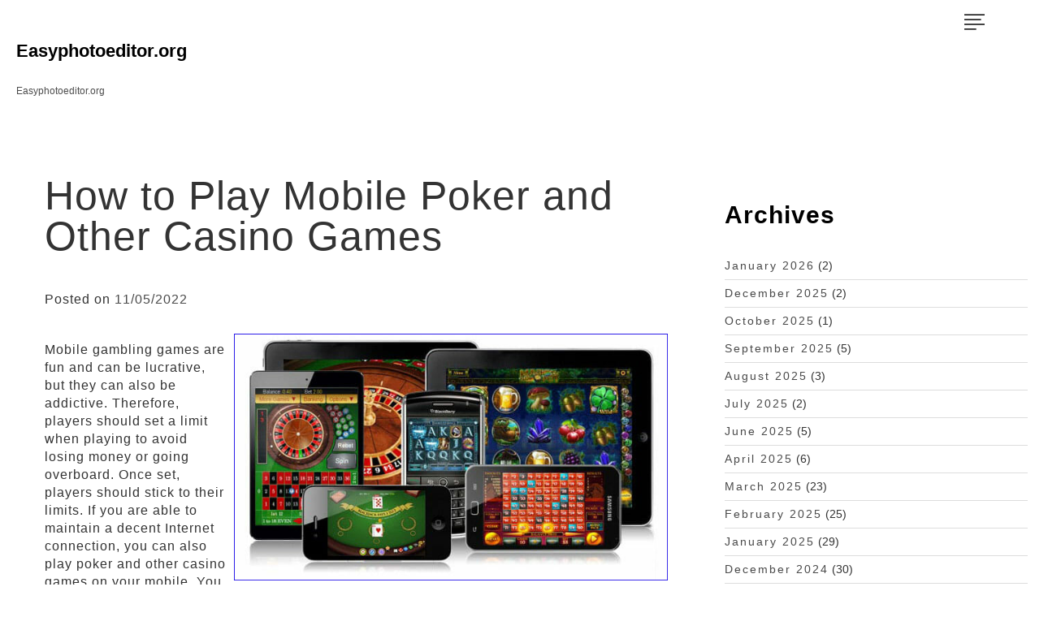

--- FILE ---
content_type: text/html; charset=UTF-8
request_url: https://easyphotoeditor.org/how-to-play-mobile-poker-and-other-casino-games/
body_size: 9970
content:
<!doctype html>
<html lang="en-US">
    <head>
        <meta charset="UTF-8">
        <meta name="viewport" content="width=device-width, initial-scale=1">
	    <link rel="profile" href="https://gmpg.org/xfn/11">

        <meta name='robots' content='index, follow, max-image-preview:large, max-snippet:-1, max-video-preview:-1' />

	<!-- This site is optimized with the Yoast SEO plugin v21.8.1 - https://yoast.com/wordpress/plugins/seo/ -->
	<title>How to Play Mobile Poker and Other Casino Games - Easyphotoeditor.org</title>
	<link rel="canonical" href="https://easyphotoeditor.org/how-to-play-mobile-poker-and-other-casino-games/" />
	<meta property="og:locale" content="en_US" />
	<meta property="og:type" content="article" />
	<meta property="og:title" content="How to Play Mobile Poker and Other Casino Games - Easyphotoeditor.org" />
	<meta property="og:description" content="Mobile gambling games are fun and can be lucrative, but they can also be addictive. Therefore, players should set a limit when playing to avoid losing money or going overboard. Once set, players should stick to their limits. If you are able to maintain a decent Internet connection, you can also play poker and other [&hellip;]" />
	<meta property="og:url" content="https://easyphotoeditor.org/how-to-play-mobile-poker-and-other-casino-games/" />
	<meta property="og:site_name" content="Easyphotoeditor.org" />
	<meta property="article:published_time" content="2022-05-11T01:55:51+00:00" />
	<meta property="article:modified_time" content="2022-05-11T01:55:52+00:00" />
	<meta property="og:image" content="https://i.imgur.com/Gpw3JWL.jpg" />
	<meta name="author" content="admin1989" />
	<meta name="twitter:card" content="summary_large_image" />
	<meta name="twitter:label1" content="Written by" />
	<meta name="twitter:data1" content="admin1989" />
	<meta name="twitter:label2" content="Est. reading time" />
	<meta name="twitter:data2" content="4 minutes" />
	<script type="application/ld+json" class="yoast-schema-graph">{"@context":"https://schema.org","@graph":[{"@type":"WebPage","@id":"https://easyphotoeditor.org/how-to-play-mobile-poker-and-other-casino-games/","url":"https://easyphotoeditor.org/how-to-play-mobile-poker-and-other-casino-games/","name":"How to Play Mobile Poker and Other Casino Games - Easyphotoeditor.org","isPartOf":{"@id":"https://easyphotoeditor.org/#website"},"primaryImageOfPage":{"@id":"https://easyphotoeditor.org/how-to-play-mobile-poker-and-other-casino-games/#primaryimage"},"image":{"@id":"https://easyphotoeditor.org/how-to-play-mobile-poker-and-other-casino-games/#primaryimage"},"thumbnailUrl":"https://i.imgur.com/Gpw3JWL.jpg","datePublished":"2022-05-11T01:55:51+00:00","dateModified":"2022-05-11T01:55:52+00:00","author":{"@id":"https://easyphotoeditor.org/#/schema/person/ea74c5c63074f64545c9fee018f43445"},"breadcrumb":{"@id":"https://easyphotoeditor.org/how-to-play-mobile-poker-and-other-casino-games/#breadcrumb"},"inLanguage":"en-US","potentialAction":[{"@type":"ReadAction","target":["https://easyphotoeditor.org/how-to-play-mobile-poker-and-other-casino-games/"]}]},{"@type":"ImageObject","inLanguage":"en-US","@id":"https://easyphotoeditor.org/how-to-play-mobile-poker-and-other-casino-games/#primaryimage","url":"https://i.imgur.com/Gpw3JWL.jpg","contentUrl":"https://i.imgur.com/Gpw3JWL.jpg"},{"@type":"BreadcrumbList","@id":"https://easyphotoeditor.org/how-to-play-mobile-poker-and-other-casino-games/#breadcrumb","itemListElement":[{"@type":"ListItem","position":1,"name":"Home","item":"https://easyphotoeditor.org/"},{"@type":"ListItem","position":2,"name":"How to Play Mobile Poker and Other Casino Games"}]},{"@type":"WebSite","@id":"https://easyphotoeditor.org/#website","url":"https://easyphotoeditor.org/","name":"Easyphotoeditor.org","description":"Easyphotoeditor.org","potentialAction":[{"@type":"SearchAction","target":{"@type":"EntryPoint","urlTemplate":"https://easyphotoeditor.org/?s={search_term_string}"},"query-input":"required name=search_term_string"}],"inLanguage":"en-US"},{"@type":"Person","@id":"https://easyphotoeditor.org/#/schema/person/ea74c5c63074f64545c9fee018f43445","name":"admin1989","image":{"@type":"ImageObject","inLanguage":"en-US","@id":"https://easyphotoeditor.org/#/schema/person/image/","url":"https://secure.gravatar.com/avatar/849110ffa59b2bb7965895e8a635dd61?s=96&d=mm&r=g","contentUrl":"https://secure.gravatar.com/avatar/849110ffa59b2bb7965895e8a635dd61?s=96&d=mm&r=g","caption":"admin1989"},"sameAs":["https://easyphotoeditor.org"],"url":"https://easyphotoeditor.org/author/admin1989/"}]}</script>
	<!-- / Yoast SEO plugin. -->


<link rel="alternate" type="application/rss+xml" title="Easyphotoeditor.org &raquo; Feed" href="https://easyphotoeditor.org/feed/" />
<link rel="alternate" type="application/rss+xml" title="Easyphotoeditor.org &raquo; Comments Feed" href="https://easyphotoeditor.org/comments/feed/" />
<script type="text/javascript">
window._wpemojiSettings = {"baseUrl":"https:\/\/s.w.org\/images\/core\/emoji\/14.0.0\/72x72\/","ext":".png","svgUrl":"https:\/\/s.w.org\/images\/core\/emoji\/14.0.0\/svg\/","svgExt":".svg","source":{"concatemoji":"https:\/\/easyphotoeditor.org\/wp-includes\/js\/wp-emoji-release.min.js?ver=6.2.8"}};
/*! This file is auto-generated */
!function(e,a,t){var n,r,o,i=a.createElement("canvas"),p=i.getContext&&i.getContext("2d");function s(e,t){p.clearRect(0,0,i.width,i.height),p.fillText(e,0,0);e=i.toDataURL();return p.clearRect(0,0,i.width,i.height),p.fillText(t,0,0),e===i.toDataURL()}function c(e){var t=a.createElement("script");t.src=e,t.defer=t.type="text/javascript",a.getElementsByTagName("head")[0].appendChild(t)}for(o=Array("flag","emoji"),t.supports={everything:!0,everythingExceptFlag:!0},r=0;r<o.length;r++)t.supports[o[r]]=function(e){if(p&&p.fillText)switch(p.textBaseline="top",p.font="600 32px Arial",e){case"flag":return s("\ud83c\udff3\ufe0f\u200d\u26a7\ufe0f","\ud83c\udff3\ufe0f\u200b\u26a7\ufe0f")?!1:!s("\ud83c\uddfa\ud83c\uddf3","\ud83c\uddfa\u200b\ud83c\uddf3")&&!s("\ud83c\udff4\udb40\udc67\udb40\udc62\udb40\udc65\udb40\udc6e\udb40\udc67\udb40\udc7f","\ud83c\udff4\u200b\udb40\udc67\u200b\udb40\udc62\u200b\udb40\udc65\u200b\udb40\udc6e\u200b\udb40\udc67\u200b\udb40\udc7f");case"emoji":return!s("\ud83e\udef1\ud83c\udffb\u200d\ud83e\udef2\ud83c\udfff","\ud83e\udef1\ud83c\udffb\u200b\ud83e\udef2\ud83c\udfff")}return!1}(o[r]),t.supports.everything=t.supports.everything&&t.supports[o[r]],"flag"!==o[r]&&(t.supports.everythingExceptFlag=t.supports.everythingExceptFlag&&t.supports[o[r]]);t.supports.everythingExceptFlag=t.supports.everythingExceptFlag&&!t.supports.flag,t.DOMReady=!1,t.readyCallback=function(){t.DOMReady=!0},t.supports.everything||(n=function(){t.readyCallback()},a.addEventListener?(a.addEventListener("DOMContentLoaded",n,!1),e.addEventListener("load",n,!1)):(e.attachEvent("onload",n),a.attachEvent("onreadystatechange",function(){"complete"===a.readyState&&t.readyCallback()})),(e=t.source||{}).concatemoji?c(e.concatemoji):e.wpemoji&&e.twemoji&&(c(e.twemoji),c(e.wpemoji)))}(window,document,window._wpemojiSettings);
</script>
<style type="text/css">
img.wp-smiley,
img.emoji {
	display: inline !important;
	border: none !important;
	box-shadow: none !important;
	height: 1em !important;
	width: 1em !important;
	margin: 0 0.07em !important;
	vertical-align: -0.1em !important;
	background: none !important;
	padding: 0 !important;
}
</style>
	
<link rel='stylesheet' id='wp-block-library-css' href='https://easyphotoeditor.org/wp-includes/css/dist/block-library/style.min.css?ver=6.2.8' type='text/css' media='all' />
<link rel='stylesheet' id='classic-theme-styles-css' href='https://easyphotoeditor.org/wp-includes/css/classic-themes.min.css?ver=6.2.8' type='text/css' media='all' />
<style id='global-styles-inline-css' type='text/css'>
body{--wp--preset--color--black: #000000;--wp--preset--color--cyan-bluish-gray: #abb8c3;--wp--preset--color--white: #ffffff;--wp--preset--color--pale-pink: #f78da7;--wp--preset--color--vivid-red: #cf2e2e;--wp--preset--color--luminous-vivid-orange: #ff6900;--wp--preset--color--luminous-vivid-amber: #fcb900;--wp--preset--color--light-green-cyan: #7bdcb5;--wp--preset--color--vivid-green-cyan: #00d084;--wp--preset--color--pale-cyan-blue: #8ed1fc;--wp--preset--color--vivid-cyan-blue: #0693e3;--wp--preset--color--vivid-purple: #9b51e0;--wp--preset--gradient--vivid-cyan-blue-to-vivid-purple: linear-gradient(135deg,rgba(6,147,227,1) 0%,rgb(155,81,224) 100%);--wp--preset--gradient--light-green-cyan-to-vivid-green-cyan: linear-gradient(135deg,rgb(122,220,180) 0%,rgb(0,208,130) 100%);--wp--preset--gradient--luminous-vivid-amber-to-luminous-vivid-orange: linear-gradient(135deg,rgba(252,185,0,1) 0%,rgba(255,105,0,1) 100%);--wp--preset--gradient--luminous-vivid-orange-to-vivid-red: linear-gradient(135deg,rgba(255,105,0,1) 0%,rgb(207,46,46) 100%);--wp--preset--gradient--very-light-gray-to-cyan-bluish-gray: linear-gradient(135deg,rgb(238,238,238) 0%,rgb(169,184,195) 100%);--wp--preset--gradient--cool-to-warm-spectrum: linear-gradient(135deg,rgb(74,234,220) 0%,rgb(151,120,209) 20%,rgb(207,42,186) 40%,rgb(238,44,130) 60%,rgb(251,105,98) 80%,rgb(254,248,76) 100%);--wp--preset--gradient--blush-light-purple: linear-gradient(135deg,rgb(255,206,236) 0%,rgb(152,150,240) 100%);--wp--preset--gradient--blush-bordeaux: linear-gradient(135deg,rgb(254,205,165) 0%,rgb(254,45,45) 50%,rgb(107,0,62) 100%);--wp--preset--gradient--luminous-dusk: linear-gradient(135deg,rgb(255,203,112) 0%,rgb(199,81,192) 50%,rgb(65,88,208) 100%);--wp--preset--gradient--pale-ocean: linear-gradient(135deg,rgb(255,245,203) 0%,rgb(182,227,212) 50%,rgb(51,167,181) 100%);--wp--preset--gradient--electric-grass: linear-gradient(135deg,rgb(202,248,128) 0%,rgb(113,206,126) 100%);--wp--preset--gradient--midnight: linear-gradient(135deg,rgb(2,3,129) 0%,rgb(40,116,252) 100%);--wp--preset--duotone--dark-grayscale: url('#wp-duotone-dark-grayscale');--wp--preset--duotone--grayscale: url('#wp-duotone-grayscale');--wp--preset--duotone--purple-yellow: url('#wp-duotone-purple-yellow');--wp--preset--duotone--blue-red: url('#wp-duotone-blue-red');--wp--preset--duotone--midnight: url('#wp-duotone-midnight');--wp--preset--duotone--magenta-yellow: url('#wp-duotone-magenta-yellow');--wp--preset--duotone--purple-green: url('#wp-duotone-purple-green');--wp--preset--duotone--blue-orange: url('#wp-duotone-blue-orange');--wp--preset--font-size--small: 13px;--wp--preset--font-size--medium: 20px;--wp--preset--font-size--large: 36px;--wp--preset--font-size--x-large: 42px;--wp--preset--spacing--20: 0.44rem;--wp--preset--spacing--30: 0.67rem;--wp--preset--spacing--40: 1rem;--wp--preset--spacing--50: 1.5rem;--wp--preset--spacing--60: 2.25rem;--wp--preset--spacing--70: 3.38rem;--wp--preset--spacing--80: 5.06rem;--wp--preset--shadow--natural: 6px 6px 9px rgba(0, 0, 0, 0.2);--wp--preset--shadow--deep: 12px 12px 50px rgba(0, 0, 0, 0.4);--wp--preset--shadow--sharp: 6px 6px 0px rgba(0, 0, 0, 0.2);--wp--preset--shadow--outlined: 6px 6px 0px -3px rgba(255, 255, 255, 1), 6px 6px rgba(0, 0, 0, 1);--wp--preset--shadow--crisp: 6px 6px 0px rgba(0, 0, 0, 1);}:where(.is-layout-flex){gap: 0.5em;}body .is-layout-flow > .alignleft{float: left;margin-inline-start: 0;margin-inline-end: 2em;}body .is-layout-flow > .alignright{float: right;margin-inline-start: 2em;margin-inline-end: 0;}body .is-layout-flow > .aligncenter{margin-left: auto !important;margin-right: auto !important;}body .is-layout-constrained > .alignleft{float: left;margin-inline-start: 0;margin-inline-end: 2em;}body .is-layout-constrained > .alignright{float: right;margin-inline-start: 2em;margin-inline-end: 0;}body .is-layout-constrained > .aligncenter{margin-left: auto !important;margin-right: auto !important;}body .is-layout-constrained > :where(:not(.alignleft):not(.alignright):not(.alignfull)){max-width: var(--wp--style--global--content-size);margin-left: auto !important;margin-right: auto !important;}body .is-layout-constrained > .alignwide{max-width: var(--wp--style--global--wide-size);}body .is-layout-flex{display: flex;}body .is-layout-flex{flex-wrap: wrap;align-items: center;}body .is-layout-flex > *{margin: 0;}:where(.wp-block-columns.is-layout-flex){gap: 2em;}.has-black-color{color: var(--wp--preset--color--black) !important;}.has-cyan-bluish-gray-color{color: var(--wp--preset--color--cyan-bluish-gray) !important;}.has-white-color{color: var(--wp--preset--color--white) !important;}.has-pale-pink-color{color: var(--wp--preset--color--pale-pink) !important;}.has-vivid-red-color{color: var(--wp--preset--color--vivid-red) !important;}.has-luminous-vivid-orange-color{color: var(--wp--preset--color--luminous-vivid-orange) !important;}.has-luminous-vivid-amber-color{color: var(--wp--preset--color--luminous-vivid-amber) !important;}.has-light-green-cyan-color{color: var(--wp--preset--color--light-green-cyan) !important;}.has-vivid-green-cyan-color{color: var(--wp--preset--color--vivid-green-cyan) !important;}.has-pale-cyan-blue-color{color: var(--wp--preset--color--pale-cyan-blue) !important;}.has-vivid-cyan-blue-color{color: var(--wp--preset--color--vivid-cyan-blue) !important;}.has-vivid-purple-color{color: var(--wp--preset--color--vivid-purple) !important;}.has-black-background-color{background-color: var(--wp--preset--color--black) !important;}.has-cyan-bluish-gray-background-color{background-color: var(--wp--preset--color--cyan-bluish-gray) !important;}.has-white-background-color{background-color: var(--wp--preset--color--white) !important;}.has-pale-pink-background-color{background-color: var(--wp--preset--color--pale-pink) !important;}.has-vivid-red-background-color{background-color: var(--wp--preset--color--vivid-red) !important;}.has-luminous-vivid-orange-background-color{background-color: var(--wp--preset--color--luminous-vivid-orange) !important;}.has-luminous-vivid-amber-background-color{background-color: var(--wp--preset--color--luminous-vivid-amber) !important;}.has-light-green-cyan-background-color{background-color: var(--wp--preset--color--light-green-cyan) !important;}.has-vivid-green-cyan-background-color{background-color: var(--wp--preset--color--vivid-green-cyan) !important;}.has-pale-cyan-blue-background-color{background-color: var(--wp--preset--color--pale-cyan-blue) !important;}.has-vivid-cyan-blue-background-color{background-color: var(--wp--preset--color--vivid-cyan-blue) !important;}.has-vivid-purple-background-color{background-color: var(--wp--preset--color--vivid-purple) !important;}.has-black-border-color{border-color: var(--wp--preset--color--black) !important;}.has-cyan-bluish-gray-border-color{border-color: var(--wp--preset--color--cyan-bluish-gray) !important;}.has-white-border-color{border-color: var(--wp--preset--color--white) !important;}.has-pale-pink-border-color{border-color: var(--wp--preset--color--pale-pink) !important;}.has-vivid-red-border-color{border-color: var(--wp--preset--color--vivid-red) !important;}.has-luminous-vivid-orange-border-color{border-color: var(--wp--preset--color--luminous-vivid-orange) !important;}.has-luminous-vivid-amber-border-color{border-color: var(--wp--preset--color--luminous-vivid-amber) !important;}.has-light-green-cyan-border-color{border-color: var(--wp--preset--color--light-green-cyan) !important;}.has-vivid-green-cyan-border-color{border-color: var(--wp--preset--color--vivid-green-cyan) !important;}.has-pale-cyan-blue-border-color{border-color: var(--wp--preset--color--pale-cyan-blue) !important;}.has-vivid-cyan-blue-border-color{border-color: var(--wp--preset--color--vivid-cyan-blue) !important;}.has-vivid-purple-border-color{border-color: var(--wp--preset--color--vivid-purple) !important;}.has-vivid-cyan-blue-to-vivid-purple-gradient-background{background: var(--wp--preset--gradient--vivid-cyan-blue-to-vivid-purple) !important;}.has-light-green-cyan-to-vivid-green-cyan-gradient-background{background: var(--wp--preset--gradient--light-green-cyan-to-vivid-green-cyan) !important;}.has-luminous-vivid-amber-to-luminous-vivid-orange-gradient-background{background: var(--wp--preset--gradient--luminous-vivid-amber-to-luminous-vivid-orange) !important;}.has-luminous-vivid-orange-to-vivid-red-gradient-background{background: var(--wp--preset--gradient--luminous-vivid-orange-to-vivid-red) !important;}.has-very-light-gray-to-cyan-bluish-gray-gradient-background{background: var(--wp--preset--gradient--very-light-gray-to-cyan-bluish-gray) !important;}.has-cool-to-warm-spectrum-gradient-background{background: var(--wp--preset--gradient--cool-to-warm-spectrum) !important;}.has-blush-light-purple-gradient-background{background: var(--wp--preset--gradient--blush-light-purple) !important;}.has-blush-bordeaux-gradient-background{background: var(--wp--preset--gradient--blush-bordeaux) !important;}.has-luminous-dusk-gradient-background{background: var(--wp--preset--gradient--luminous-dusk) !important;}.has-pale-ocean-gradient-background{background: var(--wp--preset--gradient--pale-ocean) !important;}.has-electric-grass-gradient-background{background: var(--wp--preset--gradient--electric-grass) !important;}.has-midnight-gradient-background{background: var(--wp--preset--gradient--midnight) !important;}.has-small-font-size{font-size: var(--wp--preset--font-size--small) !important;}.has-medium-font-size{font-size: var(--wp--preset--font-size--medium) !important;}.has-large-font-size{font-size: var(--wp--preset--font-size--large) !important;}.has-x-large-font-size{font-size: var(--wp--preset--font-size--x-large) !important;}
.wp-block-navigation a:where(:not(.wp-element-button)){color: inherit;}
:where(.wp-block-columns.is-layout-flex){gap: 2em;}
.wp-block-pullquote{font-size: 1.5em;line-height: 1.6;}
</style>
<link rel='stylesheet' id='dashicons-css' href='https://easyphotoeditor.org/wp-includes/css/dashicons.min.css?ver=6.2.8' type='text/css' media='all' />
<link rel='stylesheet' id='admin-bar-css' href='https://easyphotoeditor.org/wp-includes/css/admin-bar.min.css?ver=6.2.8' type='text/css' media='all' />
<style id='admin-bar-inline-css' type='text/css'>

    /* Hide CanvasJS credits for P404 charts specifically */
    #p404RedirectChart .canvasjs-chart-credit {
        display: none !important;
    }
    
    #p404RedirectChart canvas {
        border-radius: 6px;
    }

    .p404-redirect-adminbar-weekly-title {
        font-weight: bold;
        font-size: 14px;
        color: #fff;
        margin-bottom: 6px;
    }

    #wpadminbar #wp-admin-bar-p404_free_top_button .ab-icon:before {
        content: "\f103";
        color: #dc3545;
        top: 3px;
    }
    
    #wp-admin-bar-p404_free_top_button .ab-item {
        min-width: 80px !important;
        padding: 0px !important;
    }
    
    /* Ensure proper positioning and z-index for P404 dropdown */
    .p404-redirect-adminbar-dropdown-wrap { 
        min-width: 0; 
        padding: 0;
        position: static !important;
    }
    
    #wpadminbar #wp-admin-bar-p404_free_top_button_dropdown {
        position: static !important;
    }
    
    #wpadminbar #wp-admin-bar-p404_free_top_button_dropdown .ab-item {
        padding: 0 !important;
        margin: 0 !important;
    }
    
    .p404-redirect-dropdown-container {
        min-width: 340px;
        padding: 18px 18px 12px 18px;
        background: #23282d !important;
        color: #fff;
        border-radius: 12px;
        box-shadow: 0 8px 32px rgba(0,0,0,0.25);
        margin-top: 10px;
        position: relative !important;
        z-index: 999999 !important;
        display: block !important;
        border: 1px solid #444;
    }
    
    /* Ensure P404 dropdown appears on hover */
    #wpadminbar #wp-admin-bar-p404_free_top_button .p404-redirect-dropdown-container { 
        display: none !important;
    }
    
    #wpadminbar #wp-admin-bar-p404_free_top_button:hover .p404-redirect-dropdown-container { 
        display: block !important;
    }
    
    #wpadminbar #wp-admin-bar-p404_free_top_button:hover #wp-admin-bar-p404_free_top_button_dropdown .p404-redirect-dropdown-container {
        display: block !important;
    }
    
    .p404-redirect-card {
        background: #2c3338;
        border-radius: 8px;
        padding: 18px 18px 12px 18px;
        box-shadow: 0 2px 8px rgba(0,0,0,0.07);
        display: flex;
        flex-direction: column;
        align-items: flex-start;
        border: 1px solid #444;
    }
    
    .p404-redirect-btn {
        display: inline-block;
        background: #dc3545;
        color: #fff !important;
        font-weight: bold;
        padding: 5px 22px;
        border-radius: 8px;
        text-decoration: none;
        font-size: 17px;
        transition: background 0.2s, box-shadow 0.2s;
        margin-top: 8px;
        box-shadow: 0 2px 8px rgba(220,53,69,0.15);
        text-align: center;
        line-height: 1.6;
    }
    
    .p404-redirect-btn:hover {
        background: #c82333;
        color: #fff !important;
        box-shadow: 0 4px 16px rgba(220,53,69,0.25);
    }
    
    /* Prevent conflicts with other admin bar dropdowns */
    #wpadminbar .ab-top-menu > li:hover > .ab-item,
    #wpadminbar .ab-top-menu > li.hover > .ab-item {
        z-index: auto;
    }
    
    #wpadminbar #wp-admin-bar-p404_free_top_button:hover > .ab-item {
        z-index: 999998 !important;
    }
    
</style>
<link rel='stylesheet' id='congenial-style-css' href='https://easyphotoeditor.org/wp-content/themes/congenial/style.css?ver=6.2.8' type='text/css' media='all' />
<link rel='stylesheet' id='bootstrap-css' href='https://easyphotoeditor.org/wp-content/themes/congenial/css/bootstrap.css?ver=6.2.8' type='text/css' media='all' />
<link rel='stylesheet' id='theme-css' href='https://easyphotoeditor.org/wp-content/themes/congenial/css/theme.css?ver=6.2.8' type='text/css' media='all' />
<link rel='stylesheet' id='themify-icons-css' href='https://easyphotoeditor.org/wp-content/themes/congenial/css/themify-icons/themify-icons.css?ver=6.2.8' type='text/css' media='all' />
<script type='text/javascript' src='https://easyphotoeditor.org/wp-includes/js/jquery/jquery.min.js?ver=3.6.4' id='jquery-core-js'></script>
<script type='text/javascript' src='https://easyphotoeditor.org/wp-includes/js/jquery/jquery-migrate.min.js?ver=3.4.0' id='jquery-migrate-js'></script>
<link rel="https://api.w.org/" href="https://easyphotoeditor.org/wp-json/" /><link rel="alternate" type="application/json" href="https://easyphotoeditor.org/wp-json/wp/v2/posts/62" /><link rel="EditURI" type="application/rsd+xml" title="RSD" href="https://easyphotoeditor.org/xmlrpc.php?rsd" />
<link rel="wlwmanifest" type="application/wlwmanifest+xml" href="https://easyphotoeditor.org/wp-includes/wlwmanifest.xml" />
<meta name="generator" content="WordPress 6.2.8" />
<link rel='shortlink' href='https://easyphotoeditor.org/?p=62' />
<link rel="alternate" type="application/json+oembed" href="https://easyphotoeditor.org/wp-json/oembed/1.0/embed?url=https%3A%2F%2Feasyphotoeditor.org%2Fhow-to-play-mobile-poker-and-other-casino-games%2F" />
<link rel="alternate" type="text/xml+oembed" href="https://easyphotoeditor.org/wp-json/oembed/1.0/embed?url=https%3A%2F%2Feasyphotoeditor.org%2Fhow-to-play-mobile-poker-and-other-casino-games%2F&#038;format=xml" />
<link rel="icon" href="https://easyphotoeditor.org/wp-content/uploads/2022/04/Logo-13.png" sizes="32x32" />
<link rel="icon" href="https://easyphotoeditor.org/wp-content/uploads/2022/04/Logo-13.png" sizes="192x192" />
<link rel="apple-touch-icon" href="https://easyphotoeditor.org/wp-content/uploads/2022/04/Logo-13.png" />
<meta name="msapplication-TileImage" content="https://easyphotoeditor.org/wp-content/uploads/2022/04/Logo-13.png" />
    </head>
    <body data-rsssl=1 class="post-template-default single single-post postid-62 single-format-standard no-sidebar">
		<a class="skip-link screen-reader-text" href="#content">Skip to content</a>
          

        <div class="container">
            <!-- The overlay -->
			<div id="mySidenav" class="sidenav">
              <a href="javascript:void(0)" class="closebtn" onclick="closeNav()">&times;</a>
                 <div class="overlay-content">
                <ul id="menu-home" class="menu"><li itemscope="itemscope" itemtype="https://www.schema.org/SiteNavigationElement" id="menu-item-9" class="menu-item menu-item-type-custom menu-item-object-custom menu-item-home menu-item-9 nav-item"><a title="Home" href="https://easyphotoeditor.org" class="nav-link">Home</a></li>
<li itemscope="itemscope" itemtype="https://www.schema.org/SiteNavigationElement" id="menu-item-10" class="menu-item menu-item-type-taxonomy menu-item-object-category current-post-ancestor current-menu-parent current-post-parent active menu-item-10 nav-item"><a title="Gambling" href="https://easyphotoeditor.org/category/gambling/" class="nav-link">Gambling</a></li>
</ul>                </div>
              </div>

<!-- Use any element to open the sidenav -->


<!-- Add all page content inside this div if you want the side nav to push page content to the right (not used if you only want the sidenav to sit on top of the page -->

		<!-- site-branding -->
        <div class="site-brand col-md-11">
	  		<div class="site-branding">
			    				<p class="site-title"><a href="https://easyphotoeditor.org/" rel="home">Easyphotoeditor.org</a></p>
								<p class="site-description">Easyphotoeditor.org</p>
			    		    </div><!-- .site-branding -->
        
		
		
		</div>
		<div class="col-md-1">
				<div class="canvas">
                <a href="javascript:void(0)" onclick="openNav()"><i class="ti-align-left"></i></a>
		         </div>
		  </div>

		
		
			<div class="container">
  <div class="row">
   <div class="col-md-8">

		
<article id="post-62" class="article post-62 post type-post status-publish format-standard hentry category-gambling">

    <h2>How to Play Mobile Poker and Other Casino Games</h2>
	<div class="entry-meta">
			<span class="posted-on">Posted on <a href="https://easyphotoeditor.org/how-to-play-mobile-poker-and-other-casino-games/" rel="bookmark"><time class="entry-date published" datetime="2022-05-11T01:55:51+00:00">11/05/2022</time><time class="updated" datetime="2022-05-11T01:55:52+00:00">11/05/2022</time></a></span>		</div><!-- .entry-meta -->
               	<div class="entry-content">
		<p><img decoding="async" alt="mobile gambling game" src="https://i.imgur.com/Gpw3JWL.jpg" align="right" style="width:auto; margin:0px 10px; max-height:304px; max-width:37% height:auto;">  </p>
<p>Mobile gambling games are fun and can be lucrative, but they can also be addictive. Therefore, players should set a limit when playing to avoid losing money or going overboard. Once set, players should stick to their limits. If you are able to maintain a decent Internet connection, you can also play poker and other casino games on your mobile. You can read more about how to play mobile poker in this article. Moreover, it&#8217;s important to have a clear idea of the rules of mobile gambling before deciding on whether or not to play.</p>
<h2>Video poker is a high-stakes casino game</h2>
<p>One of the most popular casino games is video poker, which has become increasingly popular thanks to mobile technology. This game is easy to learn and has many variations, including the popular Jacks or Better variation. Like slot machines, video poker offers simple rules and pay tables, but also allows players to control the outcome of the game. To play video poker on your mobile device, download an app from the Apple App Store or Google Play Store.</p>
<p>Video poker is an excellent game for mobile devices, as you can practice for free in the browser or on an app. However, as with other casino games, the quality of video poker apps varies. Look for mobile casinos that offer good customer support, so you can resolve any issues that may arise. Once you&#8217;re used to playing video poker, you may even want to consider playing for real money!</p>
<h2>Slot machines are a low-stakes casino game</h2>
<p>There are many different types of low-stakes casino games. One of the most popular low-stakes games is the fruit machine, which has five reels and up to ten paylines. The paylines are valid from either side of the machine, and players can stake as low as one cent. The fruit machine&#8217;s wild symbol covers an entire reel. It also triggers a feature called Respin. There are some slot machines that have up to three wild reels at a time.</p>
<p>One of the most attractive aspects of slot machines is that most games are available at low stakes. This means that even beginners can play for pennies and have a great time. The lowest stakes are usually available on games that are organized by Evolution Gaming, such as Deal or No Deal and Crazy Time. These games are a great way to experience casino games and find out if they&#8217;re for you.</p>
<h2>Video poker games on a mobile casino are limited</h2>
<p>While the selection of video poker games on a mobile casino is limited, the actual game itself works the same as at a brick-and-mortar casino. There are many variations to video poker, but most are variations of the classic Jacks or Better game. Like its traditional cousin, this game is based on a hand with five cards. The goal is to get a combination of five cards with the highest payout.</p>
<p>In addition to video poker, mobile casinos are limited in their selection of games. Most mobile casino applications feature six to seven video poker titles, and most are based on slots. However, a few mobile casinos have larger collections of games. In addition to these, the smaller screen size makes playing video poker on a mobile device challenging, but this is only an issue if the casino has a well-designed mobile app.</p>
<h2>Internet connection is a factor in mobile gambling</h2>
<p>Mobile gambling has become very popular worldwide. In some jurisdictions, gambling apps are prohibited along with online casinos, however, mobile gambling is gaining popularity nonetheless. The market for mobile gambling is expected to continue showing substantial growth. Gambling regulators have observed that younger adults are more susceptible to gambling addictions. Sports betting is the most common form of mobile gambling. Many mobile gambling apps feature live action betting, a type of gambling heavily promoted on social media. These games are not without their problems, however, including social media integration.</p>
<p>Despite this growing popularity, the amount of research into mobile gambling is small. Most studies focus on self-report data and markers of harm that have been inappropriately adapted from research into other addictions. The latest research into mobile gambling reports a study involving a mobile gambling application designed to monitor and understand gaming behavior. This study found that the number of internet connections used to play the game was directly related to the Internet connection of the user.</p>
	</div><!-- .entry-content -->

	<footer class="entry-footer">
	
			</footer><!-- .entry-footer -->
</article><!-- #post-## -->

	<nav class="navigation post-navigation" aria-label="Posts">
		<h2 class="screen-reader-text">Post navigation</h2>
		<div class="nav-links"><div class="nav-previous"><a href="https://easyphotoeditor.org/variations-of-poker/" rel="prev">Variations of Poker</a></div><div class="nav-next"><a href="https://easyphotoeditor.org/live-casino-games/" rel="next">Live Casino Games</a></div></div>
	</nav>
  </div>
   <div class="col-md-4">
<aside id="secondary" class="widget-area">
	<li id="archives-3" class="widget widget_archive"><h3 class="widgettitle">Archives</h3>
			<ul>
					<li><a href='https://easyphotoeditor.org/2026/01/'>January 2026</a>&nbsp;(2)</li>
	<li><a href='https://easyphotoeditor.org/2025/12/'>December 2025</a>&nbsp;(2)</li>
	<li><a href='https://easyphotoeditor.org/2025/10/'>October 2025</a>&nbsp;(1)</li>
	<li><a href='https://easyphotoeditor.org/2025/09/'>September 2025</a>&nbsp;(5)</li>
	<li><a href='https://easyphotoeditor.org/2025/08/'>August 2025</a>&nbsp;(3)</li>
	<li><a href='https://easyphotoeditor.org/2025/07/'>July 2025</a>&nbsp;(2)</li>
	<li><a href='https://easyphotoeditor.org/2025/06/'>June 2025</a>&nbsp;(5)</li>
	<li><a href='https://easyphotoeditor.org/2025/04/'>April 2025</a>&nbsp;(6)</li>
	<li><a href='https://easyphotoeditor.org/2025/03/'>March 2025</a>&nbsp;(23)</li>
	<li><a href='https://easyphotoeditor.org/2025/02/'>February 2025</a>&nbsp;(25)</li>
	<li><a href='https://easyphotoeditor.org/2025/01/'>January 2025</a>&nbsp;(29)</li>
	<li><a href='https://easyphotoeditor.org/2024/12/'>December 2024</a>&nbsp;(30)</li>
	<li><a href='https://easyphotoeditor.org/2024/11/'>November 2024</a>&nbsp;(27)</li>
	<li><a href='https://easyphotoeditor.org/2024/10/'>October 2024</a>&nbsp;(27)</li>
	<li><a href='https://easyphotoeditor.org/2024/09/'>September 2024</a>&nbsp;(29)</li>
	<li><a href='https://easyphotoeditor.org/2024/08/'>August 2024</a>&nbsp;(36)</li>
	<li><a href='https://easyphotoeditor.org/2024/07/'>July 2024</a>&nbsp;(35)</li>
	<li><a href='https://easyphotoeditor.org/2024/06/'>June 2024</a>&nbsp;(28)</li>
	<li><a href='https://easyphotoeditor.org/2024/05/'>May 2024</a>&nbsp;(28)</li>
	<li><a href='https://easyphotoeditor.org/2024/04/'>April 2024</a>&nbsp;(42)</li>
	<li><a href='https://easyphotoeditor.org/2024/03/'>March 2024</a>&nbsp;(31)</li>
	<li><a href='https://easyphotoeditor.org/2024/02/'>February 2024</a>&nbsp;(10)</li>
	<li><a href='https://easyphotoeditor.org/2024/01/'>January 2024</a>&nbsp;(19)</li>
	<li><a href='https://easyphotoeditor.org/2023/12/'>December 2023</a>&nbsp;(29)</li>
	<li><a href='https://easyphotoeditor.org/2023/11/'>November 2023</a>&nbsp;(28)</li>
	<li><a href='https://easyphotoeditor.org/2023/10/'>October 2023</a>&nbsp;(28)</li>
	<li><a href='https://easyphotoeditor.org/2023/09/'>September 2023</a>&nbsp;(59)</li>
	<li><a href='https://easyphotoeditor.org/2023/08/'>August 2023</a>&nbsp;(47)</li>
	<li><a href='https://easyphotoeditor.org/2023/07/'>July 2023</a>&nbsp;(33)</li>
	<li><a href='https://easyphotoeditor.org/2023/06/'>June 2023</a>&nbsp;(26)</li>
	<li><a href='https://easyphotoeditor.org/2023/05/'>May 2023</a>&nbsp;(28)</li>
	<li><a href='https://easyphotoeditor.org/2023/04/'>April 2023</a>&nbsp;(27)</li>
	<li><a href='https://easyphotoeditor.org/2023/03/'>March 2023</a>&nbsp;(29)</li>
	<li><a href='https://easyphotoeditor.org/2023/02/'>February 2023</a>&nbsp;(25)</li>
	<li><a href='https://easyphotoeditor.org/2023/01/'>January 2023</a>&nbsp;(24)</li>
	<li><a href='https://easyphotoeditor.org/2022/12/'>December 2022</a>&nbsp;(27)</li>
	<li><a href='https://easyphotoeditor.org/2022/11/'>November 2022</a>&nbsp;(24)</li>
	<li><a href='https://easyphotoeditor.org/2022/10/'>October 2022</a>&nbsp;(27)</li>
	<li><a href='https://easyphotoeditor.org/2022/09/'>September 2022</a>&nbsp;(26)</li>
	<li><a href='https://easyphotoeditor.org/2022/08/'>August 2022</a>&nbsp;(27)</li>
	<li><a href='https://easyphotoeditor.org/2022/07/'>July 2022</a>&nbsp;(26)</li>
	<li><a href='https://easyphotoeditor.org/2022/06/'>June 2022</a>&nbsp;(25)</li>
	<li><a href='https://easyphotoeditor.org/2022/05/'>May 2022</a>&nbsp;(31)</li>
	<li><a href='https://easyphotoeditor.org/2022/04/'>April 2022</a>&nbsp;(16)</li>
			</ul>

			</li><li id="search-3" class="widget widget_search">
<form role="search" method="get" class="search-form" action="https://easyphotoeditor.org/">
	<label>
		<span class="screen-reader-text">Search for:</span>
		<input type="search" class="search-field" placeholder="Search &hellip;"  value="" name="s" />
	</label>
	<button type="submit" class="search-submit"><span class="screen-reader-text_1">Search</span></button>

</form>


</li>
		<li id="recent-posts-3" class="widget widget_recent_entries">
		<h3 class="widgettitle">Recent Posts</h3>
		<ul>
											<li>
					<a href="https://easyphotoeditor.org/setor-daya-langkah-efektif-untuk-memperoleh-kemenangan-di-permainan-slot/">Setor Daya: Langkah Efektif untuk Memperoleh Kemenangan di Permainan Slot</a>
									</li>
											<li>
					<a href="https://easyphotoeditor.org/inovasi-terbaru-slot-qris-permainan-menarik-tanpa-ribet/">Inovasi terbaru Slot QRIS: Permainan Menarik Tanpa Ribet</a>
									</li>
											<li>
					<a href="https://easyphotoeditor.org/setoran-pulsa-tanpa-potongan-ilusi-atau-fakta/">Setoran Pulsa Tanpa Potongan: Ilusi atau Fakta?</a>
									</li>
											<li>
					<a href="https://easyphotoeditor.org/dari-live-draw-ke-keluaran-menelusuri-jalur-angka-macau/">Dari Live Draw ke Keluaran: Menelusuri Jalur Angka Macau</a>
									</li>
											<li>
					<a href="https://easyphotoeditor.org/dari-live-draw-sdy-ke-kemenangannya-taktik-permainan-togel-saat-ini/">Dari Live Draw SDY ke Kemenangannya: Taktik Permainan Togel Saat Ini</a>
									</li>
					</ul>

		</li><li id="calendar-3" class="widget widget_calendar"><div id="calendar_wrap" class="calendar_wrap"><table id="wp-calendar" class="wp-calendar-table">
	<caption>January 2026</caption>
	<thead>
	<tr>
		<th scope="col" title="Monday">M</th>
		<th scope="col" title="Tuesday">T</th>
		<th scope="col" title="Wednesday">W</th>
		<th scope="col" title="Thursday">T</th>
		<th scope="col" title="Friday">F</th>
		<th scope="col" title="Saturday">S</th>
		<th scope="col" title="Sunday">S</th>
	</tr>
	</thead>
	<tbody>
	<tr>
		<td colspan="3" class="pad">&nbsp;</td><td>1</td><td><a href="https://easyphotoeditor.org/2026/01/02/" aria-label="Posts published on January 2, 2026">2</a></td><td>3</td><td>4</td>
	</tr>
	<tr>
		<td>5</td><td>6</td><td>7</td><td>8</td><td>9</td><td>10</td><td>11</td>
	</tr>
	<tr>
		<td>12</td><td>13</td><td>14</td><td>15</td><td><a href="https://easyphotoeditor.org/2026/01/16/" aria-label="Posts published on January 16, 2026">16</a></td><td>17</td><td>18</td>
	</tr>
	<tr>
		<td id="today">19</td><td>20</td><td>21</td><td>22</td><td>23</td><td>24</td><td>25</td>
	</tr>
	<tr>
		<td>26</td><td>27</td><td>28</td><td>29</td><td>30</td><td>31</td>
		<td class="pad" colspan="1">&nbsp;</td>
	</tr>
	</tbody>
	</table><nav aria-label="Previous and next months" class="wp-calendar-nav">
		<span class="wp-calendar-nav-prev"><a href="https://easyphotoeditor.org/2025/12/">&laquo; Dec</a></span>
		<span class="pad">&nbsp;</span>
		<span class="wp-calendar-nav-next">&nbsp;</span>
	</nav></div></li><li id="categories-3" class="widget widget_categories"><h3 class="widgettitle">Categories</h3>
			<ul>
					<li class="cat-item cat-item-1"><a href="https://easyphotoeditor.org/category/gambling/">Gambling</a>
</li>
	<li class="cat-item cat-item-3"><a href="https://easyphotoeditor.org/category/togel/">togel</a>
</li>
			</ul>

			</li></aside><!-- #secondary -->
</div>
  </div>
</div>
</div>
        <footer class="footer-widget">
            <div class="container">
                <div class="row">
                    <div class="col-md-3">
                                            </div>
                    <div class="col-md-3">
                                            </div>
                    <div class="col-md-3">
                                            </div>
					<div class="col-md-3">
                                            </div>
                </div>
            </div>
				
        </footer>
	
	</div><!-- #content -->

	<footer id="colophon" class="copyright site-footer text-center">
		<div class="site-info">
	      <p></p>
		</div><!-- .site-info -->
	</footer><!-- #colophon -->
</div><!-- #page -->

<script type='text/javascript' src='https://easyphotoeditor.org/wp-content/themes/congenial/js/bootstrap.js?ver=20151215' id='bootstrap-js'></script>
<script type='text/javascript' src='https://easyphotoeditor.org/wp-content/themes/congenial/js/navigation.js?ver=20151215' id='congenial-navigation-js'></script>
<script type='text/javascript' src='https://easyphotoeditor.org/wp-content/themes/congenial/js/skip-link-focus-fix.js?ver=20151215' id='congenial-skip-link-focus-fix-js'></script>


		
<script defer src="https://static.cloudflareinsights.com/beacon.min.js/vcd15cbe7772f49c399c6a5babf22c1241717689176015" integrity="sha512-ZpsOmlRQV6y907TI0dKBHq9Md29nnaEIPlkf84rnaERnq6zvWvPUqr2ft8M1aS28oN72PdrCzSjY4U6VaAw1EQ==" data-cf-beacon='{"version":"2024.11.0","token":"5f1d1f90362f43bea8d193bc3ab811ed","r":1,"server_timing":{"name":{"cfCacheStatus":true,"cfEdge":true,"cfExtPri":true,"cfL4":true,"cfOrigin":true,"cfSpeedBrain":true},"location_startswith":null}}' crossorigin="anonymous"></script>
</body>
</html>


<!-- Page cached by LiteSpeed Cache 7.7 on 2026-01-19 07:50:41 -->

--- FILE ---
content_type: text/css
request_url: https://easyphotoeditor.org/wp-content/themes/congenial/style.css?ver=6.2.8
body_size: 7077
content:
/*
Theme Name:Congenial
Theme URI: 
Author: Uxiculy
Author URI: 
Description: With this theme, woocommerce is an ideal wordpress theme that will help you grow your store. You will enjoy selling your personal belongings with woocommerce settings and payment types to promote your brand. The theme is responsive theme that is compatible with all browsers and supports all tm devices
Version: 2.8
License: GNU General Public License version 3.0
License URI: http://www.gnu.org/licenses/gpl-3.0.html
Text Domain: congenial
Tags: blog, full-width-template, right-sidebar, custom-background, custom-logo, custom-menu, featured-images, threaded-comments, translation-ready

This theme, like WordPress, is licensed under the GPL.
Use it to make something cool, have fun, and share what you've learned with others.

congenial is based on Underscores https://underscores.me/, (C) 2012-2017 Automattic, Inc.
Underscores is distributed under the terms of the GNU GPL v2 or later.

Normalizing styles have been helped along thanks to the fine work of
Nicolas Gallagher and Jonathan Neal https://necolas.github.io/normalize.css/

*/

/*--------------------------------------------------------------
>>> TABLE OF CONTENTS:
----------------------------------------------------------------
# Normalize
# Typography
# Elements
# Forms
# Navigation
	## Links
	## Menus
# Accessibility
# Alignments
# Clearings
# Widgets
# Content
	## Posts and pages
	## Comments
# Infinite scroll
# Media
	## Captions
	## Galleries
#Main Wrapper css Start
#Extras
--------------------------------------------------------------*/

/*--------------------------------------------------------------
# Normalize
--------------------------------------------------------------*/
html {
	font-family: sans-serif;
	-webkit-text-size-adjust: 100%;
	-ms-text-size-adjust:     100%;
}
body {
	margin: 0;
}
article,
aside,
details,
figcaption,
figure,
footer,
header,
main,
menu,
nav,
section,
summary {
	display: block;
}
audio,
canvas,
progress,
video {
	display: inline-block;
	vertical-align: baseline;
}
audio:not([controls]) {
	display: none;
	height: 0;
}
[hidden],
template {
	display: none;
}
a {
	background-color: transparent;
}
a:active,
a:hover {
	outline: 0;
}
b,
strong {
	font-weight: bold;
}
dfn {
	font-style: italic;
}
h1 {
	font-size: 2em;
	margin: 0.67em 0;
}
mark {
	background: #ff0;
	color: #000;
}
small {
	font-size: 80%;
}
sub,
sup {
	font-size: 75%;
	line-height: 0;
	position: relative;
	vertical-align: baseline;
}
sup {
	top: -0.5em;
}
sub {
	bottom: -0.25em;
}
img {
	border: 0;
}
svg:not(:root) {
	overflow: hidden;
}
figure {
	margin: 1em 40px;
}
hr {
	box-sizing: content-box;
	height: 0;
}
pre {
	overflow: auto;
}
code,
kbd,
pre,
samp {
	font-family: monospace, monospace;
	font-size: 1em;
}
button,
input,
optgroup,
select,
textarea {
	color: inherit;
	font: inherit;
	margin: 0;
}
button {
	overflow: visible;
}
button,
select {
	text-transform: none;
}
button,
html input[type="button"],
input[type="reset"],
input[type="submit"] {
	-webkit-appearance: button;
	cursor: pointer;
}
button[disabled],
html input[disabled] {
	cursor: default;
}
button::-moz-focus-inner,
input::-moz-focus-inner {
	border: 0;
	padding: 0;
}
input {
	line-height: normal;
}
input[type="checkbox"],
input[type="radio"] {
	box-sizing: border-box;
	padding: 0;
}
input[type="number"]::-webkit-inner-spin-button,
input[type="number"]::-webkit-outer-spin-button {
	height: auto;
}
input[type="search"]::-webkit-search-cancel-button,
input[type="search"]::-webkit-search-decoration {
	-webkit-appearance: none;
}
fieldset {
	border: 1px solid #c0c0c0;
	margin: 0 2px;
	padding: 0.35em 0.625em 0.75em;
}
legend {
	border: 0;
	padding: 0;
}
textarea {
	overflow: auto;
}
optgroup {
	font-weight: bold;
}
table {
	border-collapse: collapse;
	border-spacing: 0;
}
td,
th {
	padding: 0;
}
/**
 * Header
 */
.site-header {
	background-color: #fff;
	border-bottom: 1px solid rgba(51, 51, 51, 0.1);
	padding: 7.6923%;
}
.site-branding {
	min-height: 1em;
	position: relative;
}
.site-title {
	font-size: 22px;
	font-weight: 700;
	margin-bottom: 25px;
}
.site-title a{
	color:#000;
}
.custom-logo {
	max-height: 84px;
	width: auto;
}
.wp-custom-logo .site-title {
	margin-top: 0.545454545em;
}
.site-description {
	font-size: 12px;
	font-size: 1.2rem;
	font-weight: 400;
	line-height: 1.5;
	margin: 0.5em 0 0;
	opacity: 0.7;
	color:#000;
}
.post-navigation {
	background-color: #fff;
	border-top: 1px solid #eaeaea;
    margin-bottom:30px;
	padding-top:20px;
	padding-bottom:40px;
	padding-left:20px;
	padding-right:20px;
}
.post-navigation a {
	display: block;
	border-bottom:none;
}
.post-navigation span {
	display: block;
}
.post-navigation .meta-nav {
	color: #707070;
	color: rgba(51, 51, 51, 0.7);
	font-family: "Noto Sans", sans-serif;
	font-size: 12px;
	font-size: 1.2rem;
	letter-spacing: 0.04em;
	line-height: 1.5;
	position: relative;
	text-transform: uppercase;
	z-index: 2;
}
.post-navigation .post-title {
	font-family: "Noto Serif", serif;
	font-size: 18px;
	font-size: 1.8rem;
	line-height: 1.3333;
	position: relative;
	z-index: 2;
}
.post-navigation .nav-next,
.post-navigation .nav-previous {
	background-position: center;
	background-size: cover;
	position: relative;
}
.post-navigation a:hover{
	color:#ccc;
}
.post-navigation a:before {
	content: "";
	display: block;
	height: 100%;
	position: absolute;
	top: 0;
	left: 0;
	width: 100%;
	z-index: 1;
}
.post-navigation a:hover:before,
.post-navigation a:focus:before {
	opacity: 0.5;
}
.post-navigation .meta-nav {
	opacity: 0.8;
}
/*--------------------------------------------------------------
# Typography
--------------------------------------------------------------*/

body {
	font-family: 'Raleway', sans-serif;
	font-size: 16px;
	line-height: 30px;
	background-color: #ffffff;
	overflow: visible;
	overflow-x: hidden;
}

body,
button,
input,
select,
optgroup,
textarea {
	color: #404040;
	font-family: sans-serif;
	font-size: 16px;
	font-size: 1rem;
	line-height: 1.5;
	list-style-type:none;
}
h1,
h2,
h3,
h4,
h5,
h6 {
	clear: both;
}
p {
	margin-bottom: 1.5em;
}
dfn,
cite,
em,
i {
	font-style: italic;
}
blockquote {
	margin: 0 1.5em;
}
address {
	margin: 0 0 1.5em;
}
pre {
	background: #eee;
	font-family: "Courier 10 Pitch", Courier, monospace;
	font-size: 15px;
	font-size: 0.9375rem;
	line-height: 1.6;
	margin-bottom: 1.6em;
	max-width: 100%;
	overflow: auto;
	padding: 1.6em;
}
code,
kbd,
tt,
var {
	font-family: Monaco, Consolas, "Andale Mono", "DejaVu Sans Mono", monospace;
	font-size: 15px;
	font-size: 0.9375rem;
}
abbr,
acronym {
	cursor: help;
}
mark,
ins {
	background: #fff9c0;
	text-decoration: none;
}
big {
	font-size: 125%;
}


h1,
h2,
h3,
h4,
h5,
h6 {
	font-weight: 300;
	line-height: 1;
	word-break: break-word;
}
h1 {
	font-size: 60px;
}
h2 {
	font-size: 50px;
}
h3 {
	font-size: 40px;
}
h4 {
	font-size: 30px;
}
h5 {
	font-size: 20px;
}
h6 {
	font-size: 16px;
}
h4, h5, h6 {
}
@media (max-width: 1199px) {
	h1 {
		font-size: 60px;
	}

	h2 {
		font-size: 40px;
	}

	h3 {
		font-size: 32px;
	}

	h4 {
		font-size: 24px;
	}
}

h1:first-child,
h2:first-child,
h3:first-child,
h4:first-child,
h5:first-child,
h6:first-child {
	margin-top: 0;
}
p {
	margin-bottom: 25px;
}
p:last-child {
	margin-bottom: 0;
}
blockquote {
	position: relative;
	margin: 30px 0;
	padding: 10px 20px 10px 42px;
	border-left: 5px solid #ffffff;
	font-size: 20px;
	line-height: 35px;
	font-style: italic;
	color: rgba(129, 129, 129, 0.8);
}
blockquote .media {
	font-size: 14px;
	font-style: normal;
	margin: 0 0 6px;
	padding-top: 10px;
}
blockquote .media img {
	min-width: 40px;
	max-width: 40px;
	border-radius: 50%;
}
blockquote .item-meta {
	margin-top: 10px;
	font-style: normal;
	opacity: 1;
}
blockquote.no-border {
	border-left: none;
	padding: 0;
	margin: 25px 0;
}
blockquote.blockquote-item {
	border-left: none;
	padding: 0;
	line-height: 30px;
}
blockquote.blockquote-item .item-meta {
	display: block;
}
blockquote.blockquote-item .item-meta img {
	display: block;
	margin: 0 auto 38px;
	max-width: 180px;
	border: 10px solid #ffffff;
	border-radius: 50%;
	box-shadow: 0px 0 30px rgba(0, 0, 0, 0.2);
}
blockquote.blockquote-item p:before {
	content: "\f10d";
	font-family: FontAwesome;
	font-size: 28px;
	font-style: normal;
	display: block;
	margin: 25px auto 20px;
	color: #46a5e5;
}
blockquote.blockquote-item .grey {
	color: rgba(255, 255, 255, 0.8);
}
img, figure {
	max-width: 100%;
	height: auto;
}
figcaption, .entry-caption {
	padding: 3px 10px;
}
figcaption p, .entry-caption p {
	margin-bottom: 0;
}
a {
	text-decoration: none;
	-webkit-transition: all 0.3s ease-in-out 0s;
	transition: all 0.3s ease-in-out 0s;
}
a:hover {
	color: #ca5752;
	text-decoration: none;
	-webkit-transition: all 0.15s linear 0s;
	transition: all 0.15s linear 0s;
}
a:focus {
	outline: medium none;
	text-decoration: none;
}
a img {
	-webkit-transition: all 0.15s ease-in-out 0s;
	transition: all 0.15s ease-in-out 0s;
}
hr {
	border: none;
	height: 1px;
	background-color: #ddd;
}
iframe {
	border: none;
	max-width: 100%;
}
input[type='number'] {
	-moz-appearance: textfield;
}
input::-webkit-outer-spin-button,
input::-webkit-inner-spin-button {
	-webkit-appearance: none;
}
/*--------------------------------------------------------------
# Elements
--------------------------------------------------------------*/
html {
	box-sizing: border-box;
}
*,
*:before,
*:after { /* Inherit box-sizing to make it easier to change the property for components that leverage other behavior; see http://css-tricks.com/inheriting-box-sizing-probably-slightly-better-best-practice/ */
	box-sizing: inherit;
}
body {
	background: #fff; /* Fallback for when there is no custom background color defined. */
}
blockquote:before,
blockquote:after,
q:before,
q:after {
	content: "";
}
blockquote,
q {
	quotes: "" "";
}
hr {
	background-color: #ccc;
	border: 0;
	height: 1px;
	margin-bottom: 1.5em;
}
ul,
ol {
	padding-left:0px;
}
ul {
	list-style: disc;
}
ol {
	list-style: decimal;
}
li > ul,
li > ol {
	margin-bottom: 0;
	margin-left: 1.5em;
}
dt {
	font-weight: bold;
}
dd {
	margin: 0 1.5em 1.5em;
}
img {
	height: auto; /* Make sure images are scaled correctly. */
	width: 100%; /* Adhere to container width. */
}
figure {
	margin: 1em 0; /* Extra wide images within figure tags don't overflow the content area. */
}
/*--------------------------------------------------------------
# Forms
--------------------------------------------------------------*/
button,
input[type="button"],
input[type="reset"],
input[type="submit"] {
	font-size:12px;
	border: 1px solid;
	border-color: #ccc #ccc #bbb;
	border-radius: 50px;
	background-color:#000;
	color: #fff;
	letter-spacing:1px;
	line-height: 1;
	padding: 10px 35px;
	text-transform:uppercase;
}
button:hover,
input[type="button"]:hover,
input[type="reset"]:hover,
input[type="submit"]:hover {
	border-color: #00b0eb;
	background-color:#000;
	color:#fff;
	transition:1s;
}
button:focus,
input[type="button"]:focus,
input[type="reset"]:focus,
input[type="submit"]:focus,
button:active,
input[type="button"]:active,
input[type="reset"]:active,
input[type="submit"]:active {
	border-color: #aaa #bbb #bbb;
}
input[type="text"],
input[type="email"],
input[type="url"],
input[type="password"],
input[type="number"],
input[type="tel"],
input[type="range"],
input[type="date"],
input[type="month"],
input[type="week"],
input[type="time"],
input[type="datetime"],
input[type="datetime-local"],
input[type="color"],
textarea {
	color: #666;
	border: 1px solid #ccc;
	padding: 10px;
	width:100%;
}
select {
	border: 1px solid #ccc;
}
input[type="text"]:focus,
input[type="email"]:focus,
input[type="url"]:focus,
input[type="password"]:focus,
input[type="search"]:focus,
input[type="number"]:focus,
input[type="tel"]:focus,
input[type="range"]:focus,
input[type="date"]:focus,
input[type="month"]:focus,
input[type="week"]:focus,
input[type="time"]:focus,
input[type="datetime"]:focus,
input[type="datetime-local"]:focus,
input[type="color"]:focus,
textarea:focus {
	color: #111;
}
textarea {
	width: 100%;
}
.entry-content > :last-child,
.entry-summary > :last-child {
	margin-bottom: 0;
}
.entry-content,
.entry-summary,
.page-content,
.comment-content {
	-webkit-hyphens: auto;
	-moz-hyphens: auto;
	-ms-hyphens: auto;
	hyphens: auto;
	word-wrap: break-word;
}
.entry-content h1,
.entry-summary h1,
.page-content h1,
.comment-content h1 {
	line-height: 1.1538;
	margin-bottom: 0.9231em;
}
.entry-content h2,
.entry-summary h2,
.page-content h2,
.comment-content h2 {
	line-height: 1.3636;
	margin-bottom: 1.0909em;
}
.entry-content h3,
.entry-summary h3,
.page-content h3,
.comment-content h3 {
	line-height: 1.3333;
	margin-bottom: 1.3333em;
}
.entry-content h4 {
	line-height: 1.2;
	margin-bottom: 1.6em;
}
.entry-content h5 {
	line-height: 1.2;
	margin-bottom: 1.6em;
}
.entry-content h6 {
	line-height: 1.2;
	margin-bottom: 1.6em;
}
.entry-content > h1:first-child,
.entry-content > h2:first-child,
.entry-content > h3:first-child,
.entry-content > h4:first-child,
.entry-content > h5:first-child,
.entry-content > h6:first-child,
.entry-summary > h1:first-child,
.entry-summary > h2:first-child,
.entry-summary > h3:first-child,
.entry-summary > h4:first-child,
.entry-summary > h5:first-child,
.entry-summary > h6:first-child,
.page-content > h1:first-child,
.page-content > h2:first-child,
.page-content > h3:first-child,
.page-content > h4:first-child,
.page-content > h5:first-child,
.page-content > h6:first-child,
.comment-content > h1:first-child,
.comment-content > h2:first-child,
.comment-content > h3:first-child,
.comment-content > h4:first-child,
.comment-content > h5:first-child,
.comment-content > h6:first-child {
	margin-top: 0;
}
.entry-content a,
.entry-summary a,
.page-content a,
.comment-content a,
.pingback .comment-body > a {
	border-bottom: 1px solid #333;
}
.entry-content a:hover,
.entry-content a:focus,
.entry-summary a:hover,
.entry-summary a:focus,
.page-content a:hover,
.page-content a:focus,
.comment-content a:hover,
.comment-content a:focus,
.pingback .comment-body > a:hover,
.pingback .comment-body > a:focus {
	border-bottom: 0;
}
.entry-content a img,
.entry-summary a img,
.page-content a img,
.comment-content a img {
	display: block;
}
.entry-content .more-link,
.entry-summary .more-link:after {
	white-space: nowrap;
}
.entry-content .more-link:after,
.entry-summary .more-link:after {
	content: "\f429";
	font-size: 16px;
	position: relative;
	top: 5px;
}
.entry-footer {
	color: #707070;
	color: rgba(51, 51, 51, 0.7);
	font-family: "Noto Sans", sans-serif;
	line-height: 1.5;
	padding-bottom:50px;
	margin-top:30px;
}
.entry-footer a {
	border-bottom: 1px solid transparent;
	color: #707070;
	color: rgba(51, 51, 51, 0.7);
	font-size:16px;
	letter-spacing:1px;
}
.entry-footer span {
	font-size:16px;
	letter-spacing:1px;
}
.entry-footer a:hover {
	border-bottom: 1px solid #333;
}
.entry-footer a:hover,
.entry-footer a:focus {
	color: #333;
}
.entry-meta a{
	font-size:16px;
	letter-spacing:1px;
}
.entry-meta span{
	font-size:16px;
	letter-spacing:1px;
}
.comment-content p{
	font-size:16px;
	letter-spacing:1px;
	
}
.logged-in-as a{
	font-size:16px;
	letter-spacing:1px;
}
.edit-link{
	padding-left:10px;
}
.tags-links{
	
	padding-left:10px;
}
/*--------------------------------------------------------------
## Links
--------------------------------------------------------------*/
a {
	color:rgba(74, 74, 74, 1);
	text-decoration:none;

}
a:hover,
a:focus,
a:active {
	color: rgba(28, 28, 28, 1);
}
a:hover,
a:active {
	outline: 0;
}
/*--------------------------------------------------------------
## Menus
--------------------------------------------------------------*/
.main-navigation {
	clear: both;
	display: block;
	float: left;
	width: 100%;
}
.main-navigation ul {
	display: none;
	list-style: none;
	margin: 0;
	padding-left: 0;
}
.main-navigation li {
	float: left;
	position: relative;
}
.main-navigation a {
	display: block;
	text-decoration: none;
}
.main-navigation ul ul {
	box-shadow: 0 3px 3px rgba(0, 0, 0, 0.2);
	float: left;
	position: absolute;
	top: 100%;
	left: -999em;
	z-index: 99999;
}
.main-navigation ul ul ul {
	left: -999em;
	top: 0;
}
.main-navigation ul ul a {
	width: 200px;
}
.main-navigation ul li:hover > ul,
.main-navigation ul li.focus > ul {
	left: auto;
}
.main-navigation ul ul li:hover > ul,
.main-navigation ul ul li.focus > ul {
	left: 100%;
}
/* Small menu. */
.menu-toggle,
.main-navigation.toggled ul {
	display: block;
}
@media screen and (min-width: 37.5em) {
	.menu-toggle {
		display: none;
	}
	.main-navigation ul {
		display: block;
	}
}
.site-main .comment-navigation,
.site-main .posts-navigation,
.site-main .post-navigation {
	margin: 0 0 1.5em;
	overflow: hidden;
}
.comment-navigation .nav-previous,
.posts-navigation .nav-previous,
.post-navigation .nav-previous {
	float: left;
}
.comment-navigation .nav-next,
.posts-navigation .nav-next,
.post-navigation .nav-next {
	float: right;
	text-align: right;
	width: 50%;
}
/*--------------------------------------------------------------
# Accessibility
--------------------------------------------------------------*/
/* Text meant only for screen readers. */
.screen-reader-text {
	clip: rect(1px, 1px, 1px, 1px);
	position: absolute !important;
	height: 1px;
	width: 1px;
	overflow: hidden;
	word-wrap: normal !important; /* Many screen reader and browser combinations announce broken words as they would appear visually. */
}
.screen-reader-text:focus {
	background-color: #f1f1f1;
	border-radius: 3px;
	box-shadow: 0 0 2px 2px rgba(0, 0, 0, 0.6);
	clip: auto !important;
	color: #21759b;
	display: block;
	font-size: 14px;
	font-size: 0.875rem;
	font-weight: bold;
	height: auto;
	left: 5px;
	line-height: normal;
	padding: 15px 23px 14px;
	text-decoration: none;
	top: 5px;
	width: auto;
	z-index: 100000; /* Above WP toolbar. */
}
/* Do not show the outline on the skip link target. */
#content[tabindex="-1"]:focus {
	outline: 0;
}
/*--------------------------------------------------------------
# Alignments
--------------------------------------------------------------*/
.alignleft {
	display: inline;
	float: left;
	margin-right: 1.5em;
}
.alignright {
	display: inline;
	float: right;
	margin-left: 1.5em;
}
.aligncenter {
	clear: both;
	display: block;
	margin-left: auto;
	margin-right: auto;
}
/*--------------------------------------------------------------
# Clearings
--------------------------------------------------------------*/
.clear:before,
.clear:after,
.entry-content:before,
.entry-content:after,
.comment-content:before,
.comment-content:after,
.site-header:before,
.site-header:after,
.site-content:before,
.site-content:after,
.site-footer:before,
.site-footer:after {
	content: "";
	display: table;
	table-layout: fixed;
}
.clear:after,
.entry-content:after,
.comment-content:after,
.site-header:after,
.site-content:after,
.site-footer:after {
	clear: both;
}
/*--------------------------------------------------------------
# Widgets
--------------------------------------------------------------*/


#secondary {
	padding: 1em 0 2em;
}

.widget {
	list-style-type:none;
	padding-right:10px;
	padding-left:10px;
	margin-top:60px;
	margin-bottom:20px;
	background:#fff;
	padding-top:20px;
	padding-bottom:50px;
}


.widgettitle {
	color: #000;
	font-size: 30px;
	padding-bottom:10px;
	padding-top:10px;
	letter-spacing:1px;
	margin-bottom:20px;
	font-weight:600;
}

.widgettitle a {
	color: inherit;

}
.widget-area ul li a{
	font-size:14px;
	letter-spacing:2px;
}
.recentcomments{
	font-size:18px;
}
.entry-content p{
	font-size:16px;
	letter-spacing:1px;
}

/* widget forms */

.widget select {
	width: 100%;
}


/* widget lists */

.widget ul {
	list-style: none;
	margin: 0;
}

.widget ul li,
.widget ol li {

	border-bottom: 1px solid #ddd;
	padding: 0.5em 0;
}

.widget ul li + li {
	margin-top: -1px;
}

.widget ul li ul {
	margin: 0 0 -1px;
	padding: 0;
	position: relative;
}

.widget ul li li {
	border: 0;
	padding-left: 24px;
	padding-left: 1.5rem;
}

/* Widget lists of links */

.widget_top-posts ul li ul,
.widget_rss_links ul li ul,
.widget-grofile ul.grofile-links li ul,
.widget_pages ul li ul,
.widget_meta ul li ul {
	bottom: 0;
}

.widget_nav_menu ul li li,
.widget_top-posts ul li,
.widget_top-posts ul li li,
.widget_rss_links ul li,
.widget_rss_links ul li li,
.widget-grofile ul.grofile-links li,
.widget-grofile ul.grofile-links li li {
	padding-bottom: 0.25em;
	padding-top: 0.25em;
}

.widget_rss ul li {
	padding-bottom: 1em;
	padding-top: 1em;
}

/* widget markup */

.widget .post-date,
.widget .rss-date {
	font-size: 0.81em;
}

/* Text widget */

.widget_text {
	word-wrap: break-word;
}

.widget_text ul {
	list-style: disc;
	margin: 0 0 1.5em 1.5em;
}

.widget_text ol {
	list-style: decimal;
}

.widget_text ul li,
.widget_text ol li {
	border: none;
}

.widget_text ul li:last-child,
.widget_text ol li:last-child {
	padding-bottom: 0;
}

.widget_text ul li ul {
	margin: 0 0 0 1.5em;
}

.widget_text ul li li {
	padding-left: 0;
	padding-right: 0;
}

.widget_text ol li {
	list-style-position: inside;
}

.widget_text ol li + li {
	margin-top: -1px;
}

/* RSS Widget */

.widget_rss .widget-title .rsswidget:first-child {
	float: right;
}

.widget_rss .widget-title .rsswidget:first-child:hover {
	background-color: transparent;
}

.widget_rss .widget-title .rsswidget:first-child img {
	display: block;
}

.widget_rss ul li {
	padding: 2.125em 0;
}

.widget_rss ul li:first-child {
	border-top: none;
	padding-top: 0;
}

.widget_rss li .rsswidget {
	font-size: 22px;
	font-size: 1.375rem;
	font-weight: 300;
	line-height: 1.4;
}

.widget_rss .rss-date,
.widget_rss li cite {
	color: #767676;
	display: block;
	font-size: 10px;
	font-size: 0.625rem;
	font-style: normal;
	font-weight: 800;
	letter-spacing: 0.18em;
	line-height: 1.5;
	text-transform: uppercase;
}

.widget_rss .rss-date {
	margin: 0.5em 0 1.5em;
	padding: 0;
}

.widget_rss .rssSummary {
	margin-bottom: 0.5em;
}

/* Contact Info Widget */

.widget_contact_info .contact-map {
	margin-bottom: 0.5em;
}

/* Gravatar */

.widget-grofile h4 {
	font-size: 16px;
	font-size: 1rem;
	margin-bottom: 0;
}

/* Recent Comments */

.widget_recent_comments table,
.widget_recent_comments th,
.widget_recent_comments td {
	border: 0;
}

/* Recent Posts widget */

.widget_recent_entries .post-date {
	display: block;
}

/* Search */

.search-form {
	position: relative;
}
.search-field{
	height:45px;
	width:70%;
	border:1px solid #ccc;	
}
.search_widget_input{
	height:45px;
	width:100%;
	text-align:center;
}
.search-form .search-submit {
	bottom: 0px;
	padding: 0.5em 25px;
	position: absolute;
	right: 3px;
	top: 0px;
}
.screen-reader-text_1 i {
	color:#fff;
	
}
.search-form .search-submit .icon {
	height: 24px;
	top: -2px;
	width: 24px;
}

/* Tag cloud widget */

.tagcloud,
.widget_tag_cloud,
.wp_widget_tag_cloud {
	line-height: 1.5;
}

.widget .tagcloud a,
.widget.widget_tag_cloud a,
.wp_widget_tag_cloud a {
	border: 1px solid #ddd;
	-webkit-box-shadow: none;
	box-shadow: none;
	display: inline-block;
	float: left;
	font-size: 14px !important; /* !important to overwrite inline styles */
	margin: 4px 4px 0 0 !important;
	padding: 4px 10px 5px !important;
	position: relative;
	-webkit-transition: background-color 0.2s ease-in-out, border-color 0.2s ease-in-out, color 0.3s ease-in-out;
	transition: background-color 0.2s ease-in-out, border-color 0.2s ease-in-out, color 0.3s ease-in-out;
	width: auto;
	word-wrap: break-word;
	z-index: 0;
	color:#000;
}
.tag-cloud-link,tag-link-9,tag-link-position-1{
	color:#fff;
	
	
}
.widget .tagcloud a:hover,
.widget .tagcloud a:focus,
.widget.widget_tag_cloud a:hover,
.widget.widget_tag_cloud a:focus,
.wp_widget_tag_cloud a:hover,
.wp_widget_tag_cloud a:focus {
	border-color: #ddd;
	-webkit-box-shadow: none;
	box-shadow: none;
	text-decoration: none;
	background-color:#000;
	color:#fff;
}

/*widget_calendar*/
#calendar_wrap {
	width: 100%;
	margin-bottom: 0;
	-webkit-overflow-scrolling: touch;
	-ms-overflow-style: -ms-autohiding-scrollbar;
}

@media (min-width: 768px) and (max-width: 992px) {
	#calendar_wrap {
		overflow-x: auto;
		overflow-y: hidden;
	}
}

.widget_calendar table {
	width: 100%;
	position: relative;
	text-align: center;
}

.widget_calendar caption {
	line-height: 1;
	font-size: 24px;
	padding: 18px 0 18px;
	text-align: center;
	color: #ffffff;
	background-color: #000;
}

.widget_calendar thead {
	background-color: #323232;
	border: 1px solid #323232;
	border-width: 7px 1px 7px 1px;
	color: #ffffff;
}

.widget_calendar thead th {
	font-weight: 300;
}

.widget_calendar thead th:first-child {
	padding-left: 30px;
}

.widget_calendar thead th:last-child {
	padding-right: 30px;
}

.widget_calendar tbody {
	font-weight: 300;
}

.widget_calendar tbody tr:first-child td {
	padding-top: 29px;
	
}

.widget_calendar tbody tr:last-child td {
	padding-bottom: 30px;
}

.widget_calendar tbody td {
	border: none;
	padding: 3px 4px;
	position: relative;
	border:1px solid #ccc;
}

.widget_calendar tbody td:first-child {
	padding-left: 30px;
}

.widget_calendar tbody td:last-child {
	padding-right: 30px;
}

.widget_calendar tbody td a {
	font-weight: 700;
	color: #ccc;
}

.widget_calendar tbody td a:hover {
	color: #000;
}

.widget_calendar th {
	text-align: center;
}

.widget_calendar tfoot {
	position: absolute;
	top: -3px;
	right: 0;
	left: 0;
}

.widget_calendar tfoot td {
	position: absolute;
	top: 0;
}

.widget_calendar tfoot td a {
	color: #ffffff;
	text-align: center;
	font-size: 0;
	width: 60px;
	height: 60px;
	line-height: 60px;
	display: inline-block;
}

.widget_calendar tfoot td a:hover {
	color: #ffffff;
	background-color: #46a5e5;
	border-color: #46a5e5;
}

.widget_calendar tfoot #prev {
	left: 0;
	padding: 0;
}

.widget_calendar tfoot #prev a {
	border-right: 1px solid rgba(255, 255, 255, 0.2);
}

.widget_calendar tfoot #prev a:before {
	font-size: 14px;
	font-family: 'rt-icons-2';
	content: '\e7c4';
}

.widget_calendar tfoot #next {
	right: 0;
	padding: 0;
}

.widget_calendar tfoot #next a {
	border-left: 1px solid rgba(255, 255, 255, 0.2);
}

.widget_calendar tfoot #next a:after {
	font-size: 14px;
	font-family: 'rt-icons-2';
	content: '\e7c5';
}
/*--------------------------------------------------------------
## Posts and pages
--------------------------------------------------------------*/
.sticky {
	display: block;
}
.updated:not(.published) {
	display: none;
}
.page-links {
	clear: both;
	margin: 0 0 1.5em;
}
/*--------------------------------------------------------------
# Comments
--------------------------------------------------------------*/
.comments-area {
	background-color: #fff;
	padding:30px;
}
.comments-area > :last-child {
	margin-bottom: 0;
}
.comment-list + .comment-respond {
	border-top: 1px solid #eaeaea;
	border-top: 1px solid rgba(51, 51, 51, 0.1);
}
.comment-list + .comment-respond,
.comment-navigation + .comment-respond {
	padding-top: 1.6em;
}
.comments-title,
.comment-reply-title {
	font-family: "Noto Serif", serif;
	font-size: 30px;
	line-height: 1.3333;
}
.comments-title {
	margin-bottom: 1.3333em;
	padding-top:40px;
}
.comment-list {
	list-style: none;
	margin: 0;
}
.comment-list article,
.comment-list .pingback,
.comment-list .trackback {
	border-top: 1px solid #eaeaea;
	border-top: 1px solid rgba(51, 51, 51, 0.1);
	padding: 1.6em 0;
}
.comment-list .children {
	list-style: none;
	margin: 0;
}
.comment-list .children > li {
	padding-left: 0.8em;
}
.comment-author {
	color: #707070;
	color: rgba(51, 51, 51, 0.7);
	margin-bottom: 0.4em;
}
.comment-author a:hover {
	border-bottom: 1px solid #707070;
	border-bottom: 1px solid rgba(51, 51, 51, 0.7);
}
.comment-author .avatar {
	float: left;
	height: 24px;
	margin-right: 0.8em;
	width: 24px;
}
.bypostauthor > article .fn:after {
	content: "\f304";
	position: relative;
	top: 5px;
	left: 3px;
}
.comment-metadata,
.pingback .edit-link {
	color: #707070;
	color: rgba(51, 51, 51, 0.7);
	font-family: "Noto Sans", sans-serif;
	font-size: 12px;
	font-size: 1.2rem;
	line-height: 1.5;
}
.comment-metadata a,
.pingback .edit-link a {
	color: #707070;
	color: rgba(51, 51, 51, 0.7);
}
.comment-metadata a:hover,
.pingback .edit-link a:hover {
	border-bottom: 1px solid #333;
}
.comment-metadata a:hover,
.comment-metadata a:focus,
.pingback .edit-link a:hover,
.pingback .edit-link a:focus {
	color: #333;
}
.comment-metadata {
	margin-bottom: 1.6em;
}
.comment-metadata .edit-link {
	margin-left: 1em;
}
.pingback .edit-link {
	margin-left: 1em;
}
.pingback .edit-link:before {
	top: 5px;
}
.comment-content ul,
.comment-content ol {
	margin: 0 0 1.6em 1.3333em;
}
.comment-content li > ul,
.comment-content li > ol {
	margin-bottom: 0;
}
.comment-content > :last-child {
	margin-bottom: 0;
}
.comment-list .reply {
	font-size: 12px;
	font-size: 1.2rem;
}
.comment-list .reply a {
	border: 1px solid #eaeaea;
	border: 1px solid rgba(51, 51, 51, 0.1);
	color: #707070;
	color: rgba(51, 51, 51, 0.7);
	display: inline-block;
	font-family: "Noto Sans", sans-serif;
	font-weight: 700;
	line-height: 1;
	margin-top: 2em;
	padding: 0.4167em 0.8333em;
	text-transform: uppercase;
}
.comment-list .reply a:hover,
.comment-list .reply a:focus {
	border-color: #333;
	color: #333;
	outline: 0;
}
.comment-form {
	padding-top: 1.6em;
}
.comment-form label {
	color: #707070;
	color: rgba(51, 51, 51, 0.7);
	letter-spacing:1px;
	letter-spacing: 0.04em;
	line-height: 1.5;

}
.comment-form input[type="text"],
.comment-form input[type="email"],
.comment-form input[type="url"],
.comment-form input[type="submit"] {
	
}
.comment-notes,
.comment-awaiting-moderation,
.logged-in-as,
.form-allowed-tags {
	color: #707070;
	color: rgba(51, 51, 51, 0.7);
	font-family: "Noto Sans", sans-serif;
	line-height: 1.5;
	margin-bottom: 2em;
}
.logged-in-as a:hover {
	border-bottom: 1px solid #333;
}
.no-comments {
	border-top: 1px solid #eaeaea;
	border-top: 1px solid rgba(51, 51, 51, 0.1);
	color: #707070;
	color: rgba(51, 51, 51, 0.7);
	font-family: "Noto Sans", sans-serif;
	font-weight: 700;
	padding-top: 1.6em;
}
.comment-navigation + .no-comments {
	border-top: 0;
}
.form-allowed-tags code {
	font-family: Inconsolata, monospace;
}
.form-submit {
	margin-bottom: 0;
}
.required {
	color: #c0392b;
}
.comment-reply-title small {
	font-size: 100%;
}
.comment-reply-title small a {
	border: 0;
	float: right;
	height: 32px;
	overflow: hidden;
	width: 26px;
}
.comment-reply-title small a:before {
	content: "\f405";
	font-size: 32px;
	position: relative;
	top: -3px;
}
textarea{
	padding:20px;
}
#author{
	width:100%;
	height:40px;
}
#email{
	width:100%;
	height:40px;
}
#url{
	width:100%;
	height:40px;
}
/*--------------------------------------------------------------
# Infinite scroll
--------------------------------------------------------------*/
/* Globally hidden elements when Infinite Scroll is supported and in use. */
.infinite-scroll .posts-navigation, /* Older / Newer Posts Navigation (always hidden) */
.infinite-scroll.neverending .site-footer { /* Theme Footer (when set to scrolling) */
	display: none;
}
/* When Infinite Scroll has reached its end we need to re-display elements that were hidden (via .neverending) before. */
.infinity-end.neverending .site-footer {
	display: block;
}
/*--------------------------------------------------------------
# Media
--------------------------------------------------------------*/
.page-content .wp-smiley,
.entry-content .wp-smiley,
.comment-content .wp-smiley {
	border: none;
	margin-bottom: 0;
	margin-top: 0;
	padding: 0;
}
/* Make sure embeds and iframes fit their containers. */
embed,
iframe,
object {
	max-width: 100%;
}
/* Make sure logo link wraps around logo image. */
.custom-logo-link {
	display: inline-block;
}
/*--------------------------------------------------------------
## Captions
--------------------------------------------------------------*/
.wp-caption {
	margin-bottom: 1.5em;
	max-width: 100%;
}
.wp-caption img[class*="wp-image-"] {
	display: block;
	margin-left: auto;
	margin-right: auto;
}
.wp-caption .wp-caption-text {
	margin: 0.8075em 0;
}
.wp-caption-text {
	text-align: center;
}
/*--------------------------------------------------------------
## Galleries
--------------------------------------------------------------*/
.gallery {
	margin-bottom: 1.5em;
}
.gallery-item {
	display: inline-block;
	text-align: center;
	vertical-align: top;
	width: 100%;
}
.gallery-columns-2 .gallery-item {
	max-width: 50%;
}
.gallery-columns-3 .gallery-item {
	max-width: 33.33333%;
}
.gallery-columns-4 .gallery-item {
	max-width: 25%;
}
.gallery-columns-5 .gallery-item {
	max-width: 20%;
}
.gallery-columns-6 .gallery-item {
	max-width: 16.66667%;
}
.gallery-columns-7 .gallery-item {
	max-width: 14.28571%;
}
.gallery-columns-8 .gallery-item {
	max-width: 12.5%;
}
.gallery-columns-9 .gallery-item {
	max-width: 11.11111%;
}
.gallery-caption {
	display: block;
}
/*--------------------------------------------------------------
#Extras
--------------------------------------------------------------*/
.article{
	margin-top:50px;
	margin-bottom:20px;
	padding:20px;
	background:#fff;
}
.article h2{
	letter-spacing:1px;
}
.entry-meta{
	padding-bottom:15px;
}
.page-content2 h1{
	font-size:58px;
}
.page-title{
	text-align:center;
}
.page-builder{
	background:#fff;
	padding-top:80px;
}
.page-builder p{
	font-size:16px;
	letter-spacing:1px;
}
.thin-media i{
	font-size:20px;
}
.search-field{
	border-radius:50px;
	color:#fff;
	text-align:center;
}
.pull-right span{
	color:#000;
}
.pull-right i{
	color:#000;
}
.blogs p{
	font-size:15px;
}
.page-header h1{
	font-size:40px;
	color:#000;
	font-weight:600;
}
.screen-reader-text_1{
	color:#fff;
	font-size:12px;
}

.entry-title a{
	color:#000;
	font-weight:600;
	font-size:30px;
}
.copy p{
	color:#ccc;
	padding-bottom:7px;
}
.footer-widget h3{
	color:#000;
}
.footer-widget ul{
	list-style-type:none;
	margin-left:0;
}
.footer-widget ul li a{
	color:#555;
}
.footer-widget ul li a:hover{
	color:#eee;
}
.tagcloud a{
	color:#fff;
	letter-spacing:1px;
	background:transparent;
	border:1px solid #fff;
	padding:8px;
}
.tagcloud a:hover{
	color:#000;
	border:1px solid #fff;
	background:#fff;
	transition:1s;
}
.message{
	padding-top:180px;
	padding-bottom:150px;
}
.message h1{
	color:#000;
	font-size:48px;
	font-weight:600;
}
.home-btn{
	margin-top:40px;
}
.home-turn{
	color: #fff;
	letter-spacing:2px;
	background:#000;
	padding:15px 30px;
	border-radius:50px;
}
.content-post h2{
	color:#000;
	font-weight:400;
}
.copyright p{
	letter-spacing:1px;
}
.top-line span{
	letter-spacing:1px;
	font-size:16px;
}
.nav-links a{
	font-size:16px;
	letter-spacing:1px;
}
.comment-respond h3{
	font-size:30px;
	color:#000;
	letter-spacing:1px;
	font-weight:700;
}
.textwidget p{
	letter-spacing:1px;
	font-size:16px;
}
.footer-widget ul li a{
	font-size:16px;
	letter-spacing:1px;
}
.overlay-content{
	margin-top:15px;
    text-align:center;
}
.overlay-content ul{
   list-style-type:none;
}
